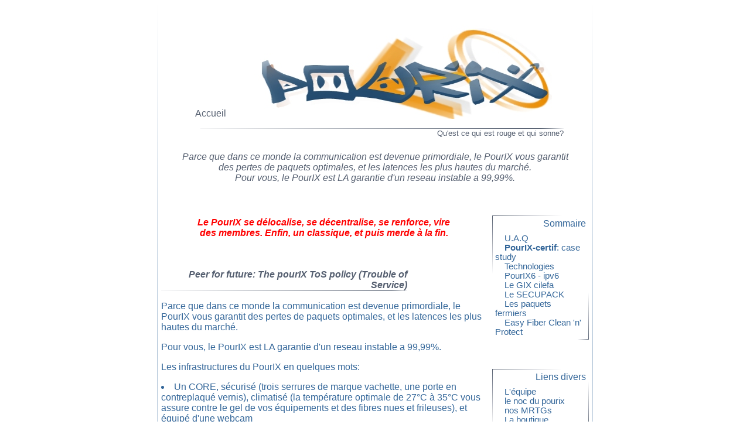

--- FILE ---
content_type: text/html;charset=ISO-8859-1
request_url: http://pourix.com/
body_size: 2699
content:
<style type="text/css">
BODY {
  bottom-margin: 0px;
  color: #336699;
  font-family: Verdana, Arial;
  font-size: 9pt;
  margin-bottom: 0pt;
  margin-top: 0pt;
}
TABLE, TD {
  bottom-margin: 0px;
  color: #336699;
  font-family: Verdana, Arial;
  font-size: 12pt;
}
	TABLE.marge {
  color: #336699;
  font-family: Verdana, Arial;
  font-size: 11pt;
}	
TD.sentence {
  color: #555F70;
  font-family: Verdana, Arial;
  font-size: 10pt;  
}
TD.entete {
  color: #555F70;
  font-family: Verdana, Arial;
  font-size: 12pt;
  font-style: italic;
}	
TD.texte {
  color: #336699;
  font-family: Verdana, Arial;
  font-size: 12pt;
}	
TD.titre {
  color: #555F70;
  font-family: Verdana, Arial;
  font-size: 12pt;
  font-style: italic;
  font-weight: bold;	
}	
A.marge,A.marge:visited {
  color: #336699;
  font-family: Verdana, Arial;
  font-size: 11pt;
  text-decoration: none;
}	
A.marge:hover {
  background: #eeeeee;
}	
A,A:visited {
  color: #336699;
  font-family: Verdana, Arial;
  font-size: 12pt;
  text-decoration: underline;
}
A:hover {
  text-decoration: none;
  background: #f0f0f0;
}	
A.toplien,A.toplien:visited {
  text-decoration: none;
  color: #555F70;
  font-family: Verdana, Arial;
  font-size: 12pt;
}
A.toplien:hover {
  text-decoration: none;
}	
</style>
<meta http-equiv="Content-Type" content="text/html;charset=ISO-8859-1">
	<body bgcolor="#FFFFFF" topmargin="0"><head><title>PourIX - Please help us</title></head>
<table cellspacing="0" cellpadding="0" border="0" width="750" height="100%" align="center">

<tr><td>&nbsp;</td>
<td width="1"><img height="100%" width="1" src="img/ligne.png"></td>
<!-- <p>Si vous cherchez la branche ET du PourIX, vous serez sans doute plus intéressés par <a href="http://et.pourix.com/">ce site</a> plutôt.<br/>
If you're looking for the ET division of PourIX, you should really go on <a href="http://et.pourix.com/">this site</a> rather.</p> -->

<td width="748" valign="top">
<table cellspacing="0" cellpadding="8" border="0" width="620" align="center">
<tr><td>&nbsp;</td></td>
<tr><td valign="bottom"><a href="/" class="toplien">&nbsp;&nbsp;&nbsp;&nbsp;Accueil&nbsp;&nbsp;&nbsp;&nbsp;</a></td><td align="right"><img src="img/pourix.png"></td><td width="10%">&nbsp;</td></tr>
<tr><td align=right colspan="4" class=sentence><img src="img/hligne.png"><br>
Qu'est ce qui est rouge et qui sonne?
</td></tr>
</table>
<p>
<table cellspacing=0 cellpadding=0 width="90%" align=center>
<tr><td class=entete align=center>
	
Parce que dans ce monde la communication est devenue primordiale, le PourIX vous garantit des pertes de paquets optimales, 
et les latences les plus hautes du marché.<br>
Pour vous, le PourIX est LA garantie d'un reseau instable a 99,99%.

</td></tr></table><p>&nbsp;<p>
<table width="100%" cellpadding="5" cellspacing="0" border="0">
<tr><td width="555" valign="top">
<table width="80%" align="center"><tr><td align="center"><b><font color=red><i>
Le PourIX se délocalise, se décentralise, se renforce, vire des membres. Enfin, un classique, et puis merde à la fin.
</b></td></tr></table>
	<p>&nbsp;<p>
	<table cellspacing="0" cellpadding="0" border="0" width="420">
<tr><td align="right" class="titre">Peer for future: The pourIX ToS policy (Trouble of Service)</td></tr>
<tr><td valign=top colspan="2"><img width=420 src="img/hligne.png"></td><td width=20>&nbsp;</td></tr>
</table>	

<table cellspacing="0" cellpadding="0" border="0" width="550">
<tr><td class="texte">
	      Parce que dans ce monde la communication est devenue primordiale, le PourIX vous garantit des pertes de paquets optimales, et les latences les plus hautes du marché.<p>
	
	      Pour vous, le PourIX est LA garantie d'un reseau instable a 99,99%.<p>
	
	      Les infrastructures du PourIX en quelques mots:
	    <li> Un CORE, sécurisé (trois serrures de marque vachette, une porte en contreplaqué vernis), climatisé (la température optimale de 27°C à 35°C vous assure contre le gel de vos équipements et des fibres nues et frileuses), et équipé d'une <a href="?go=noc">webcam</a>
	    <li> Une équipe technique compétente toujours prête à trouver des problèmes a vos solutions.
	    <li> Des <a href="?go=mrtg">équipements réseaux de haute technicité</a> (hubs ATM/POS/USB2), de la fibre entièrement nue, de la ficelle 100% chanvre.
	<li> Une évolution constante dans la volonté de vous décevoir!

	
	<p>
	</td></td></table><p>&nbsp;<p>
		<table cellspacing="0" cellpadding="0" border="0" width="420">
<tr><td align="right" class="titre">Informations - Evolutions</td></tr>
<tr><td valign=top colspan="2"><img width=420 src="img/hligne.png"></td><td width=20>&nbsp;</td></tr>
</table>	

<table cellspacing="0" cellpadding="0" border="0" width="550">
<tr><td class="texte">
	
	<table width="99%" cellpadding=10 align=center>
	<tr><td class=ligne1>
	Bon en fait on ouvre le dimanche maintenant.
	Le pourIX multiplie les <a href="?go=primeminister">partenariats</a>. <b>NEW</b><br/><br/>
	Le PourIX ferme ses portes incéssement sous peu, dirigez vous vers les caisses. Merci.<br/><br/>
		Face à l'insécurité grandissante, notre équipe (jean&sameh) a
		mis en place une série de mesure pour garantir votre sécurité sur
		le internet!<br /> Gràce au <a href="?go=secure">PourIX-SECURE</a>.
		<br /><br />
		Nous avons le plaisir, de vous annoncer l'ouverture de notre
		boutique à l'occasion des fêtes de fin d'année. <a
		href="http://www.cafeshops.com/cp/store.aspx?s=pourix">La boutique
		du petit poureur</a>.
		<p>
	</td></tr>
	<tr><td class=ligne2>

	
	</td></tr>
	</table>
	
	</td></td></table><p>&nbsp;<p>
	</td><td valign="top">
	<table cellspacing="0" cellpadding="0" width="100%">
	<tr><td align="left" colspan="3"><img src="img/cn1_h.jpg"></td></tr>
	<tr><td width="1" valign="top"><img src="img/cn1_v.jpg"></td><td valign=top>
		<table cellspacing="0" cellpadding="4" width="100%" class="marge">
  			<tr><td align=right>Sommaire</td></tr>

			<tr><td>
    <a href="?go=uaq" class=marge>&nbsp;&nbsp;&nbsp;&nbsp;U.A.Q&nbsp;&nbsp;&nbsp;&nbsp;</a><br><a href="?go=primeminister" class=marge>&nbsp;&nbsp;&nbsp;&nbsp;<b>PourIX-certif</b>: case study&nbsp;&nbsp;&nbsp;&nbsp;</a><br><a href="?go=technologies" class=marge>&nbsp;&nbsp;&nbsp;&nbsp;Technologies&nbsp;&nbsp;&nbsp;&nbsp;</a><br><a href="?go=ipv6" class=marge>&nbsp;&nbsp;&nbsp;&nbsp;PourIX6 - ipv6&nbsp;&nbsp;&nbsp;&nbsp;</a><br><a href="?go=pack" class=marge>&nbsp;&nbsp;&nbsp;&nbsp;Le GIX cilefa&nbsp;&nbsp;&nbsp;&nbsp;</a><br><a href="?go=secure" class=marge>&nbsp;&nbsp;&nbsp;&nbsp;Le SECUPACK&nbsp;&nbsp;&nbsp;&nbsp;</a><br><a href="?go=paquets_fermiers" class=marge>&nbsp;&nbsp;&nbsp;&nbsp;Les paquets fermiers&nbsp;&nbsp;&nbsp;&nbsp;</a><br><a href="?go=gluglutine" class=marge>&nbsp;&nbsp;&nbsp;&nbsp;Easy Fiber Clean 'n' Protect&nbsp;&nbsp;&nbsp;&nbsp;</a><br> 	</td></tr></table>
	</td><td width="1" valign="bottom"><img src="img/cn2_v.jpg"></td></tr>
	<tr><td align="right" colspan="3"><img src="img/cn2_h.jpg"></td></tr>
	</table><p>&nbsp;<p>
    	<table cellspacing="0" cellpadding="0" width="100%">
	<tr><td align="left" colspan="3"><img src="img/cn1_h.jpg"></td></tr>
	<tr><td width="1" valign="top"><img src="img/cn1_v.jpg"></td><td valign=top>
		<table cellspacing="0" cellpadding="4" width="100%" class="marge">
  			<tr><td align=right>Liens divers</td></tr>

			<tr><td>
    <a href="?go=team" class=marge>&nbsp;&nbsp;&nbsp;&nbsp;L'équipe&nbsp;&nbsp;&nbsp;&nbsp;</a><br><a href="?go=noc" class=marge>&nbsp;&nbsp;&nbsp;&nbsp;le noc du pourix&nbsp;&nbsp;&nbsp;&nbsp;</a><br><a href="?go=mrtg" class=marge>&nbsp;&nbsp;&nbsp;&nbsp;nos MRTGs&nbsp;&nbsp;&nbsp;&nbsp;</a><br><a href="http://www.cafeshops.com/cp/store.aspx?s=pourix" class=marge>&nbsp;&nbsp;&nbsp;&nbsp;La boutique&nbsp;&nbsp;&nbsp;&nbsp;</a><br> 	</td></tr></table>
	</td><td width="1" valign="bottom"><img src="img/cn2_v.jpg"></td></tr>
	<tr><td align="right" colspan="3"><img src="img/cn2_h.jpg"></td></tr>
	</table><p>&nbsp;<p>
    	
</td></tr></table>	
	</td>
<td width="1"><img height="100%" width="1" src="img/ligne.png"></td>
<td>&nbsp;</td></tr>
</table>
</body>
	
	

